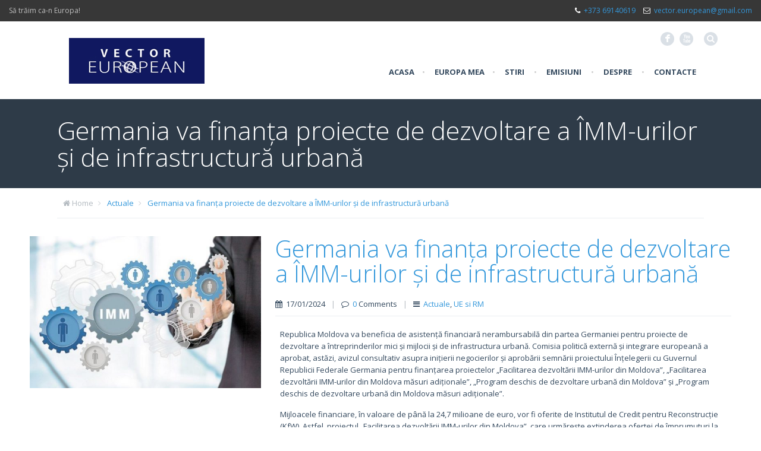

--- FILE ---
content_type: text/html; charset=UTF-8
request_url: http://vectoreuropean.md/germania-va-finanta-proiecte-de-dezvoltare-a-imm-urilor-si-de-infrastructura-urbana/
body_size: 8288
content:
<!DOCTYPE html>
<!--[if lt IE 7 ]><html class="ie ie6" lang="en"> <![endif]-->
<!--[if IE 7 ]><html class="ie ie7" lang="en"> <![endif]-->
<!--[if IE 8 ]><html class="ie ie8" lang="en"> <![endif]-->
<!--[if (gte IE 9)|!(IE)]><!--><html lang="en-US"> <!--<![endif]-->

<!-- head -->
<head>

<!-- meta -->
<meta charset="UTF-8" />
<meta http-equiv="X-UA-Compatible" content="IE=9" />
<meta name="viewport" content="width=device-width, initial-scale=1, maximum-scale=1">
<title>Germania va finanța proiecte de dezvoltare a ÎMM-urilor și de infrastructură urbană | Vector European</title>


<link rel="shortcut icon" href="http://vectoreuropean.md/wp-content/themes/rocco/images/favicon.ico" type="image/x-icon" />	

<!-- wp_head() -->
<script>
//<![CDATA[
window.mfn_slider_portfolio = { visible:4, auto:0 };
window.mfn_slider_clients = { visible:6, auto:0 };
//]]>
</script>
<link rel='dns-prefetch' href='//fonts.googleapis.com' />
<link rel='dns-prefetch' href='//s.w.org' />
<link rel="alternate" type="application/rss+xml" title="Vector European &raquo; Feed" href="http://vectoreuropean.md/feed/" />
<link rel="alternate" type="application/rss+xml" title="Vector European &raquo; Comments Feed" href="http://vectoreuropean.md/comments/feed/" />
<link rel="alternate" type="application/rss+xml" title="Vector European &raquo; Germania va finanța proiecte de dezvoltare a ÎMM-urilor și de infrastructură urbană Comments Feed" href="http://vectoreuropean.md/germania-va-finanta-proiecte-de-dezvoltare-a-imm-urilor-si-de-infrastructura-urbana/feed/" />
		<script type="text/javascript">
			window._wpemojiSettings = {"baseUrl":"https:\/\/s.w.org\/images\/core\/emoji\/13.0.0\/72x72\/","ext":".png","svgUrl":"https:\/\/s.w.org\/images\/core\/emoji\/13.0.0\/svg\/","svgExt":".svg","source":{"concatemoji":"http:\/\/vectoreuropean.md\/wp-includes\/js\/wp-emoji-release.min.js?ver=5.5.17"}};
			!function(e,a,t){var n,r,o,i=a.createElement("canvas"),p=i.getContext&&i.getContext("2d");function s(e,t){var a=String.fromCharCode;p.clearRect(0,0,i.width,i.height),p.fillText(a.apply(this,e),0,0);e=i.toDataURL();return p.clearRect(0,0,i.width,i.height),p.fillText(a.apply(this,t),0,0),e===i.toDataURL()}function c(e){var t=a.createElement("script");t.src=e,t.defer=t.type="text/javascript",a.getElementsByTagName("head")[0].appendChild(t)}for(o=Array("flag","emoji"),t.supports={everything:!0,everythingExceptFlag:!0},r=0;r<o.length;r++)t.supports[o[r]]=function(e){if(!p||!p.fillText)return!1;switch(p.textBaseline="top",p.font="600 32px Arial",e){case"flag":return s([127987,65039,8205,9895,65039],[127987,65039,8203,9895,65039])?!1:!s([55356,56826,55356,56819],[55356,56826,8203,55356,56819])&&!s([55356,57332,56128,56423,56128,56418,56128,56421,56128,56430,56128,56423,56128,56447],[55356,57332,8203,56128,56423,8203,56128,56418,8203,56128,56421,8203,56128,56430,8203,56128,56423,8203,56128,56447]);case"emoji":return!s([55357,56424,8205,55356,57212],[55357,56424,8203,55356,57212])}return!1}(o[r]),t.supports.everything=t.supports.everything&&t.supports[o[r]],"flag"!==o[r]&&(t.supports.everythingExceptFlag=t.supports.everythingExceptFlag&&t.supports[o[r]]);t.supports.everythingExceptFlag=t.supports.everythingExceptFlag&&!t.supports.flag,t.DOMReady=!1,t.readyCallback=function(){t.DOMReady=!0},t.supports.everything||(n=function(){t.readyCallback()},a.addEventListener?(a.addEventListener("DOMContentLoaded",n,!1),e.addEventListener("load",n,!1)):(e.attachEvent("onload",n),a.attachEvent("onreadystatechange",function(){"complete"===a.readyState&&t.readyCallback()})),(n=t.source||{}).concatemoji?c(n.concatemoji):n.wpemoji&&n.twemoji&&(c(n.twemoji),c(n.wpemoji)))}(window,document,window._wpemojiSettings);
		</script>
		<style type="text/css">
img.wp-smiley,
img.emoji {
	display: inline !important;
	border: none !important;
	box-shadow: none !important;
	height: 1em !important;
	width: 1em !important;
	margin: 0 .07em !important;
	vertical-align: -0.1em !important;
	background: none !important;
	padding: 0 !important;
}
</style>
	<link rel='stylesheet' id='wl-hover-pack-css-css'  href='http://vectoreuropean.md/wp-content/plugins/responsive-photo-gallery/css/hover-pack.css?ver=5.5.17' type='text/css' media='all' />
<link rel='stylesheet' id='wl-img-gallery-css-css'  href='http://vectoreuropean.md/wp-content/plugins/responsive-photo-gallery/css/img-gallery.css?ver=5.5.17' type='text/css' media='all' />
<link rel='stylesheet' id='font-awesome-5-css'  href='http://vectoreuropean.md/wp-content/plugins/responsive-photo-gallery/css/all.min.css?ver=5.5.17' type='text/css' media='all' />
<link rel='stylesheet' id='bootstrap-css'  href='http://vectoreuropean.md/wp-content/plugins/responsive-photo-gallery/css/bootstrap.min.css?ver=5.5.17' type='text/css' media='all' />
<link rel='stylesheet' id='jquery-rebox-css-css'  href='http://vectoreuropean.md/wp-content/plugins/responsive-photo-gallery/css/jquery-rebox.css?ver=5.5.17' type='text/css' media='all' />
<link rel='stylesheet' id='wp-block-library-css'  href='http://vectoreuropean.md/wp-includes/css/dist/block-library/style.min.css?ver=5.5.17' type='text/css' media='all' />
<link rel='stylesheet' id='contact-form-7-css'  href='http://vectoreuropean.md/wp-content/plugins/contact-form-7/includes/css/styles.css?ver=5.2' type='text/css' media='all' />
<link rel='stylesheet' id='DOPTG_JScrollPaneStyle-css'  href='http://vectoreuropean.md/wp-content/plugins/doptg/libraries/gui/css/jquery.jscrollpane.css?ver=5.5.17' type='text/css' media='all' />
<link rel='stylesheet' id='DOPTG_ThumbnailGalleryStyle-css'  href='http://vectoreuropean.md/wp-content/plugins/doptg/assets/gui/css/jquery.dop.ThumbnailGallery.css?ver=5.5.17' type='text/css' media='all' />
<link rel='stylesheet' id='tp_twitter_plugin_css-css'  href='http://vectoreuropean.md/wp-content/plugins/recent-tweets-widget/tp_twitter_plugin.css?ver=1.0' type='text/css' media='screen' />
<link rel='stylesheet' id='rs-plugin-settings-css'  href='http://vectoreuropean.md/wp-content/plugins/revslider/rs-plugin/css/settings.css?ver=4.6.5' type='text/css' media='all' />
<style id='rs-plugin-settings-inline-css' type='text/css'>
@import url(http://fonts.googleapis.com/css?family=Open+Sans:400,800,300,700);.tp-caption a{-webkit-transition:all 0.2s ease-out;-moz-transition:all 0.2s ease-out;-o-transition:all 0.2s ease-out;-ms-transition:all 0.2s ease-out}
</style>
<link rel='stylesheet' id='style-css'  href='http://vectoreuropean.md/wp-content/themes/rocco/style.css?ver=1.3' type='text/css' media='all' />
<link rel='stylesheet' id='prettyPhoto-css'  href='http://vectoreuropean.md/wp-content/themes/rocco/css/prettyPhoto.css?ver=1.3' type='text/css' media='all' />
<link rel='stylesheet' id='responsiveslides-css'  href='http://vectoreuropean.md/wp-content/themes/rocco/css/responsiveslides.css?ver=1.3' type='text/css' media='all' />
<link rel='stylesheet' id='jcarousel-css'  href='http://vectoreuropean.md/wp-content/themes/rocco/css/jcarousel/skin.css?ver=1.3' type='text/css' media='all' />
<link rel='stylesheet' id='jquery-ui-css'  href='http://vectoreuropean.md/wp-content/themes/rocco/css/ui/jquery.ui.all.css?ver=1.3' type='text/css' media='all' />
<link rel='stylesheet' id='responsive-css'  href='http://vectoreuropean.md/wp-content/themes/rocco/css/responsive.css?ver=1.3' type='text/css' media='all' />
<link rel='stylesheet' id='images-blue-css'  href='http://vectoreuropean.md/wp-content/themes/rocco/css/skins/blue/images.css?ver=1.3' type='text/css' media='all' />
<link rel='stylesheet' id='skin-blue-css'  href='http://vectoreuropean.md/wp-content/themes/rocco/css/skins/blue/style.css?ver=1.3' type='text/css' media='all' />
<link rel='stylesheet' id='style-php-css'  href='http://vectoreuropean.md/wp-content/themes/rocco/style.php?ver=1.3' type='text/css' media='all' />
<link rel='stylesheet' id='Open+Sans-css'  href='http://fonts.googleapis.com/css?family=Open+Sans%3A300%2C400%2C400italic%2C700&#038;ver=5.5.17' type='text/css' media='all' />
<link rel='stylesheet' id='Patua+One-css'  href='http://fonts.googleapis.com/css?family=Patua+One&#038;ver=5.5.17' type='text/css' media='all' />
<script type='text/javascript' src='http://vectoreuropean.md/wp-includes/js/jquery/jquery.js?ver=1.12.4-wp' id='jquery-core-js'></script>
<script type='text/javascript' src='http://vectoreuropean.md/wp-content/plugins/responsive-photo-gallery/js/hover-pack.js?ver=5.5.17' id='wl-hover-pack-js-js'></script>
<script type='text/javascript' src='http://vectoreuropean.md/wp-content/plugins/responsive-photo-gallery/js/jquery-rebox.js?ver=5.5.17' id='jquery-rebox-js'></script>
<script type='text/javascript' src='http://vectoreuropean.md/wp-content/plugins/doptg/libraries/js/jquery.mousewheel.js?ver=5.5.17' id='DOPTG_MouseWheelJS-js'></script>
<script type='text/javascript' src='http://vectoreuropean.md/wp-content/plugins/doptg/libraries/js/jquery.jscrollpane.min.js?ver=5.5.17' id='DOPTG_JScrollPaneJS-js'></script>
<script type='text/javascript' src='http://vectoreuropean.md/wp-content/plugins/doptg/assets/js/jquery.dop.ThumbnailGallery.js?ver=5.5.17' id='DOPTG_ThumbnailGalleryJS-js'></script>
<script type='text/javascript' src='http://vectoreuropean.md/wp-content/plugins/revslider/rs-plugin/js/jquery.themepunch.tools.min.js?ver=4.6.5' id='tp-tools-js'></script>
<script type='text/javascript' src='http://vectoreuropean.md/wp-content/plugins/revslider/rs-plugin/js/jquery.themepunch.revolution.min.js?ver=4.6.5' id='revmin-js'></script>
<link rel="https://api.w.org/" href="http://vectoreuropean.md/wp-json/" /><link rel="alternate" type="application/json" href="http://vectoreuropean.md/wp-json/wp/v2/posts/9054" /><link rel="EditURI" type="application/rsd+xml" title="RSD" href="http://vectoreuropean.md/xmlrpc.php?rsd" />
<link rel="wlwmanifest" type="application/wlwmanifest+xml" href="http://vectoreuropean.md/wp-includes/wlwmanifest.xml" /> 
<link rel='prev' title='Comisia Europeană începe procesul de definire a cadrului de negociere cu Ucraina și Republica Moldova' href='http://vectoreuropean.md/comisia-europeana-incepe-procesul-de-definire-a-cadrului-de-negociere-cu-ucraina-si-republica-moldova/' />
<link rel='next' title='REPUBLICA MOLDOVAOdobescu și Recean au discutat, la Forumul Economic Mondial de la Davos, despre proiectele bilaterale și în plan european dintre România și R. Moldova' href='http://vectoreuropean.md/republica-moldovaodobescu-si-recean-au-discutat-la-forumul-economic-mondial-de-la-davos-despre-proiectele-bilaterale-si-in-plan-european-dintre-romania-si-r-moldova/' />
<meta name="generator" content="WordPress 5.5.17" />
<link rel="canonical" href="http://vectoreuropean.md/germania-va-finanta-proiecte-de-dezvoltare-a-imm-urilor-si-de-infrastructura-urbana/" />
<link rel='shortlink' href='http://vectoreuropean.md/?p=9054' />
<link rel="alternate" type="application/json+oembed" href="http://vectoreuropean.md/wp-json/oembed/1.0/embed?url=http%3A%2F%2Fvectoreuropean.md%2Fgermania-va-finanta-proiecte-de-dezvoltare-a-imm-urilor-si-de-infrastructura-urbana%2F" />
<link rel="alternate" type="text/xml+oembed" href="http://vectoreuropean.md/wp-json/oembed/1.0/embed?url=http%3A%2F%2Fvectoreuropean.md%2Fgermania-va-finanta-proiecte-de-dezvoltare-a-imm-urilor-si-de-infrastructura-urbana%2F&#038;format=xml" />
<meta name="generator" content="Site Kit by Google 1.48.1" />		<script type="text/javascript">
			jQuery(document).ready(function() {
				// CUSTOM AJAX CONTENT LOADING FUNCTION
				var ajaxRevslider = function(obj) {
				
					// obj.type : Post Type
					// obj.id : ID of Content to Load
					// obj.aspectratio : The Aspect Ratio of the Container / Media
					// obj.selector : The Container Selector where the Content of Ajax will be injected. It is done via the Essential Grid on Return of Content
					
					var content = "";

					data = {};
					
					data.action = 'revslider_ajax_call_front';
					data.client_action = 'get_slider_html';
					data.token = 'ee1361ba1e';
					data.type = obj.type;
					data.id = obj.id;
					data.aspectratio = obj.aspectratio;
					
					// SYNC AJAX REQUEST
					jQuery.ajax({
						type:"post",
						url:"http://vectoreuropean.md/wp-admin/admin-ajax.php",
						dataType: 'json',
						data:data,
						async:false,
						success: function(ret, textStatus, XMLHttpRequest) {
							if(ret.success == true)
								content = ret.data;								
						},
						error: function(e) {
							console.log(e);
						}
					});
					
					 // FIRST RETURN THE CONTENT WHEN IT IS LOADED !!
					 return content;						 
				};
				
				// CUSTOM AJAX FUNCTION TO REMOVE THE SLIDER
				var ajaxRemoveRevslider = function(obj) {
					return jQuery(obj.selector+" .rev_slider").revkill();
				};

				// EXTEND THE AJAX CONTENT LOADING TYPES WITH TYPE AND FUNCTION
				var extendessential = setInterval(function() {
					if (jQuery.fn.tpessential != undefined) {
						clearInterval(extendessential);
						if(typeof(jQuery.fn.tpessential.defaults) !== 'undefined') {
							jQuery.fn.tpessential.defaults.ajaxTypes.push({type:"revslider",func:ajaxRevslider,killfunc:ajaxRemoveRevslider,openAnimationSpeed:0.3});   
							// type:  Name of the Post to load via Ajax into the Essential Grid Ajax Container
							// func: the Function Name which is Called once the Item with the Post Type has been clicked
							// killfunc: function to kill in case the Ajax Window going to be removed (before Remove function !
							// openAnimationSpeed: how quick the Ajax Content window should be animated (default is 0.3)
						}
					}
				},30);
			});
		</script>
		<link rel="stylesheet" href="http://vectoreuropean.md/wp-content/themes/rocco/css/custom.css?ver=1.3" media="all" />

<!--[if lt IE 9]>
<script src="http://html5shiv.googlecode.com/svn/trunk/html5.js"></script>
<![endif]-->
<!--[if lte IE 8]>
<link rel="stylesheet" href="http://vectoreuropean.md/wp-content/themes/rocco/css/ie8.css" />
<![endif]-->

</head>

<!-- body -->
<body class="post-template-default single single-post postid-9054 single-format-standard  sticky-header layout-full-width">
	
	<!-- #Wrapper -->
	<div id="Wrapper">

		<!-- #top_bar -->
				<div id="top_bar">
			<p class="slogan">Să trăim ca-n Europa!</p>			<div class="contact_info">
				<p class="phone"><i class="icon-phone"></i><a href="tel:+373 69140619">+373 69140619</a></p>				<p class="mail"><i class="icon-envelope-alt"></i><a href="mailto:vector.european@gmail.com">vector.european@gmail.com</a></p>			</div>
		</div>
				
		<!-- .header_placeholder 4sticky  -->
		<div class="header_placeholder"></div>

		<!-- #Header -->
		<header id="Header">

			<div class="container">
				<div class="column one">

					<div class="addons">
						
						
						<form method="get" id="searchform" action="http://vectoreuropean.md/">
							<a class="icon" href="#"><i class="icon-search"></i></a>
							<input type="text" class="field" name="s" id="s" placeholder="Enter your search" />
							<input type="submit" class="submit" value="" style="display:none;" />
						</form>
											
						<!-- .social -->
						<div class="social">
							<ul>
								<li class="facebook"><a target="_blank" href="http://www.facebook.com/vectorul.european" title="Facebook">F</a></li>																
																								<li class="youtube"><a target="_blank" href="http://www.youtube.com/channel/UCIIcQpFbZEOaS-gfMY54tEg" title="YouTube">X</a></li>																																							</ul>
						</div>
						
											
					</div>
					
					<!-- .logo -->
					<div class="logo">
												<a id="logo" href="http://vectoreuropean.md" title="Vector European">
							<img class="scale-with-grid" src="http://vectoreuropean.md/wp-content/uploads/2015/03/logo.png" alt="Vector European" />
						</a>
											</div>
					
					<!-- #menu -->
					<nav id="menu" class="menu-menu-container"><ul id="menu-menu" class="menu"><li id="menu-item-40" class="menu-item menu-item-type-custom menu-item-object-custom menu-item-home menu-item-40"><a href="http://vectoreuropean.md/">Acasa</a></li>
<li id="menu-item-69" class="menu-item menu-item-type-taxonomy menu-item-object-category menu-item-69"><a href="http://vectoreuropean.md/category/europa-mea/">Europa mea</a></li>
<li id="menu-item-235" class="menu-item menu-item-type-custom menu-item-object-custom menu-item-has-children menu-item-235"><a href="#">Stiri</a>
<ul class="sub-menu">
	<li id="menu-item-236" class="menu-item menu-item-type-taxonomy menu-item-object-category current-post-ancestor current-menu-parent current-post-parent menu-item-236"><a href="http://vectoreuropean.md/category/actuale/">Actuale</a></li>
	<li id="menu-item-117" class="menu-item menu-item-type-taxonomy menu-item-object-category current-post-ancestor current-menu-parent current-post-parent menu-item-117"><a href="http://vectoreuropean.md/category/ue-rm/">UE si RM</a></li>
	<li id="menu-item-70" class="menu-item menu-item-type-taxonomy menu-item-object-category menu-item-70"><a href="http://vectoreuropean.md/category/intre-est-si-vest/">Intre Est si Vest</a></li>
</ul>
</li>
<li id="menu-item-75" class="menu-item menu-item-type-taxonomy menu-item-object-category menu-item-has-children menu-item-75"><a href="http://vectoreuropean.md/category/emisiuni/">Emisiuni</a>
<ul class="sub-menu">
	<li id="menu-item-79" class="menu-item menu-item-type-taxonomy menu-item-object-category menu-item-79"><a href="http://vectoreuropean.md/category/emisiuni/vector-european/">Vector European</a></li>
	<li id="menu-item-76" class="menu-item menu-item-type-taxonomy menu-item-object-category menu-item-76"><a href="http://vectoreuropean.md/category/emisiuni/1989-toamna-natiunilor/">1989 Toamna Natiunilor</a></li>
	<li id="menu-item-77" class="menu-item menu-item-type-taxonomy menu-item-object-category menu-item-77"><a href="http://vectoreuropean.md/category/emisiuni/de-la-cortina-de-fier-la-libera-circulatie/">De la cortina de fier la libera circulatie</a></li>
	<li id="menu-item-78" class="menu-item menu-item-type-taxonomy menu-item-object-category menu-item-78"><a href="http://vectoreuropean.md/category/emisiuni/noi-si-lumea/">Noi si Lumea</a></li>
	<li id="menu-item-155" class="menu-item menu-item-type-taxonomy menu-item-object-category menu-item-155"><a href="http://vectoreuropean.md/category/emisiuni/altele/">Altele</a></li>
</ul>
</li>
<li id="menu-item-157" class="menu-item menu-item-type-custom menu-item-object-custom menu-item-has-children menu-item-157"><a href="#">Despre</a>
<ul class="sub-menu">
	<li id="menu-item-312" class="menu-item menu-item-type-post_type menu-item-object-page menu-item-312"><a href="http://vectoreuropean.md/despre/">Despre Vector European</a></li>
	<li id="menu-item-156" class="menu-item menu-item-type-taxonomy menu-item-object-category menu-item-156"><a href="http://vectoreuropean.md/category/anunturi-si-publicitate/">Anunturi si Publicitate</a></li>
	<li id="menu-item-71" class="menu-item menu-item-type-post_type menu-item-object-page menu-item-71"><a href="http://vectoreuropean.md/intrebari-frecvente/">Intrebari Frecvente</a></li>
	<li id="menu-item-72" class="menu-item menu-item-type-post_type menu-item-object-page menu-item-72"><a href="http://vectoreuropean.md/galerie-foto/">Galerie foto</a></li>
</ul>
</li>
<li id="menu-item-111" class="menu-item menu-item-type-post_type menu-item-object-page menu-item-111"><a href="http://vectoreuropean.md/contacte/">Contacte</a></li>
</ul></nav>	
					<a class="responsive-menu-toggle" href="#"><i class='icon-reorder'></i></a>

				</div>		
			</div>
			
		</header>
		
		<div id="Subheader" ><div class="container"><div class="column one"><h1 class="title">Germania va finanța proiecte de dezvoltare a ÎMM-urilor și de infrastructură urbană</h1></div></div></div><div id="Breadcrumbs"><div class="container"><div class="column one"><ul class="breadcrumbs"><li class="home"><i class="icon-home"></i> <a href="http://vectoreuropean.md">Home</a> <span><i class="icon-angle-right"></i></span></li><li><a href="http://vectoreuropean.md/category/actuale/">Actuale</a> <span><i class="icon-angle-right"></i></span></li><li><a href="http://vectoreuropean.md/germania-va-finanta-proiecte-de-dezvoltare-a-imm-urilor-si-de-infrastructura-urbana/">  Germania va finanța proiecte de dezvoltare a ÎMM-urilor și de infrastructură urbană</a></li></ul></div></div></div>
<!-- #Content -->
<div id="Content">
	<div class="content_wrapper clearfix">

		<!-- .sections_group -->
		<div class="sections_group">
			
<div id="post-9054" class="clearfix post post-9054 type-post status-publish format-standard has-post-thumbnail hentry category-actuale category-ue-rm tag-germania tag-imm-uri tag-moldova">
	
	<div class="photo"><a rel="prettyPhoto" href="http://vectoreuropean.md/wp-content/uploads/2024/01/IMM.jpeg"><img width="566" height="372" src="http://vectoreuropean.md/wp-content/uploads/2024/01/IMM-566x372.jpeg" class="scale-with-grid wp-post-image" alt="" loading="lazy" srcset="http://vectoreuropean.md/wp-content/uploads/2024/01/IMM-566x372.jpeg 566w, http://vectoreuropean.md/wp-content/uploads/2024/01/IMM-50x33.jpeg 50w, http://vectoreuropean.md/wp-content/uploads/2024/01/IMM-105x70.jpeg 105w" sizes="(max-width: 566px) 100vw, 566px" /></a></div>	
	<div class="desc">
		
		<h3>Germania va finanța proiecte de dezvoltare a ÎMM-urilor și de infrastructură urbană</h3>
		
		<div class="meta">
			<div class="date"><i class="icon-calendar"></i> 17/01/2024</div><span class="sep">|</span><div class="comments"><i class="icon-comment-alt"></i> <a href="http://vectoreuropean.md/germania-va-finanta-proiecte-de-dezvoltare-a-imm-urilor-si-de-infrastructura-urbana/#respond">0</a> Comments</div><span class="sep">|</span><div class="category"><i class="icon-reorder"></i> <a href="http://vectoreuropean.md/category/actuale/" rel="category tag">Actuale</a>, <a href="http://vectoreuropean.md/category/ue-rm/" rel="category tag">UE si RM</a></div>		</div>
			
		<div class="post_content">
		
			<div class="section the_content"><div class="section_wrapper"><div class="the_content_wrapper"><p>Republica Moldova va beneficia de asistență financiară nerambursabilă din partea Germaniei pentru proiecte de dezvoltare a întreprinderilor mici și mijlocii și de infrastructura urbană. Comisia politică externă și integrare europeană a aprobat, astăzi, avizul consultativ asupra inițierii negocierilor și aprobării semnării proiectului Înțelegerii cu Guvernul Republicii Federale Germania pentru finanțarea proiectelor „Facilitarea dezvoltării IMM-urilor din Moldova”, „Facilitarea dezvoltării IMM-urilor din Moldova măsuri adiționale”, „Program deschis de dezvoltare urbană din Moldova” și „Program deschis de dezvoltare urbană din Moldova măsuri adiționale”.</p>
<p>Mijloacele financiare, în valoare de până la 24,7 milioane de euro, vor fi oferite de Institutul de Credit pentru Reconstrucție (KfW). Astfel, proiectul „Facilitarea dezvoltării IMM-urilor din Moldova”, care urmărește extinderea ofertei de împrumuturi la prețuri accesibile pentru IMM-urile din țara noastră, va beneficia de finanțare în valoare totală de până la 10 milioane de euro. Pentru finanțarea proiectului „Facilitarea dezvoltării IMM-urilor din Moldova măsuri adiționale” vor fi oferite resurse financiare în valoare de până la 700 de mii de euro. Partenerul de implementare a proiectelor dedicate dezvoltării IMM-urilor va fi Ministerul Dezvoltării Economice și Digitalizării, iar agenția implementatoare a proiectelor – Organizația pentru Dezvoltarea Antreprenoriatului.</p>
<p>Proiectul „Program deschis de dezvoltare urbană din Moldova”, care vizează reabilitarea infrastructurii existente, implementarea infrastructurii noi și durabile din punct de vedere ecologic în sectoarele de apă și canalizare, precum și de eficiență energetică va beneficia de finanțare de până la 13 milioane de euro. În cadrul programului vor fi prioritare proiectele de alimentare cu apă și canalizare din nordul Republicii Moldova și un proiect de eficiență energetică în Chișinău. Totodată, pentru proiectul „Program deschis de dezvoltare urbană din Moldova măsuri adiționale” vor fi oferite mijloace financiare în valoare totală de până la un milion de euro. Acest program prevede consolidarea agenției sau agențiilor de executare a proiectelor din cadrul cooperării financiare în ceea ce privește întreținerea și eficiența economică. Partenerul de implementare a proiectelor de dezvoltare urbană va fi Ministerul Infrastructurii și Dezvoltării Regionale.</p>
<p><strong>SURSA: Parlamentul Republicii Moldova</strong></p>
</div></div></div>			
		</div>
		
		<div class="footer">
			<p class="tags"><i class="icon-tags"></i> <a href="http://vectoreuropean.md/tag/germania/" rel="tag"><span>Germania,</span></a> <a href="http://vectoreuropean.md/tag/imm-uri/" rel="tag"><span>IMM-uri,</span></a> <a href="http://vectoreuropean.md/tag/moldova/" rel="tag"><span>Moldova</span></a> </p>		</div>

	</div>

</div>

<div class="section section-post-footer">
	<div class="section_wrapper clearfix">
		<div class="column one comments">
					
<div id="comments">
	
	
		<div id="respond" class="comment-respond">
		<h3 id="reply-title" class="comment-reply-title">Leave a Reply <small><a rel="nofollow" id="cancel-comment-reply-link" href="/germania-va-finanta-proiecte-de-dezvoltare-a-imm-urilor-si-de-infrastructura-urbana/#respond" style="display:none;">Cancel reply</a></small></h3><form action="http://vectoreuropean.md/wp-comments-post.php" method="post" id="commentform" class="comment-form"><p class="comment-notes"><span id="email-notes">Your email address will not be published.</span></p><p class="comment-form-comment"><label for="comment">Comment</label> <textarea id="comment" name="comment" cols="45" rows="8" maxlength="65525" required="required"></textarea></p><p class="comment-form-author"><label for="author">Name</label> <input id="author" name="author" type="text" value="" size="30" maxlength="245" /></p>
<p class="comment-form-email"><label for="email">Email</label> <input id="email" name="email" type="text" value="" size="30" maxlength="100" aria-describedby="email-notes" /></p>
<p class="comment-form-url"><label for="url">Website</label> <input id="url" name="url" type="text" value="" size="30" maxlength="200" /></p>
<p class="comment-form-cookies-consent"><input id="wp-comment-cookies-consent" name="wp-comment-cookies-consent" type="checkbox" value="yes" /> <label for="wp-comment-cookies-consent">Save my name, email, and website in this browser for the next time I comment.</label></p>
<p class="form-submit"><input name="submit" type="submit" id="submit" class="submit" value="Post Comment" /> <input type='hidden' name='comment_post_ID' value='9054' id='comment_post_ID' />
<input type='hidden' name='comment_parent' id='comment_parent' value='0' />
</p><p style="display: none;"><input type="hidden" id="akismet_comment_nonce" name="akismet_comment_nonce" value="cfce6dbeb0" /></p><p style="display: none !important;"><label>&#916;<textarea name="ak_hp_textarea" cols="45" rows="8" maxlength="100"></textarea></label><input type="hidden" id="ak_js" name="ak_js" value="241"/><script>document.getElementById( "ak_js" ).setAttribute( "value", ( new Date() ).getTime() );</script></p></form>	</div><!-- #respond -->
	
</div><!-- #comments -->
		</div>
	</div>
</div>		</div>
		
		<!-- .four-columns - sidebar -->
		
			
	</div>
</div>


	<!-- #Footer -->		
	<footer id="Footer" class="clearfix">
	
		<!-- .Our_clients_slider -->
			
		<div class="widgets_wrapper">
			<div class="container">
								
						
			</div>
		</div>

		<div class="copyrights">
			<div class="container">
				<div class="column one">

					<p>
						<span class="copy">&copy; 2026 <strong>Vector European</strong>. Toate drepturile sunt rezervate.</span>
						<span class="author">Created by <a target="_blank" rel="nofollow" href="http://evomio.com">Evomio</a>.</span>
					</p>
					<div class="social">
						<ul>
							<li class="facebook"><a target="_blank" href="http://www.facebook.com/vectorul.european" title="Facebook">F</a></li>																												<li class="youtube"><a target="_blank" href="http://www.youtube.com/channel/UCIIcQpFbZEOaS-gfMY54tEg" title="YouTube">X</a></li>																																		</ul>
					</div>									

				</div>
			</div>
		</div>
		
	</footer>

</div>

	
<!-- wp_footer() -->
<script type='text/javascript' src='http://vectoreuropean.md/wp-content/plugins/responsive-photo-gallery/js/lightbox-script.js?ver=5.5.17' id='lightbox-script2-js'></script>
<script type='text/javascript' id='contact-form-7-js-extra'>
/* <![CDATA[ */
var wpcf7 = {"apiSettings":{"root":"http:\/\/vectoreuropean.md\/wp-json\/contact-form-7\/v1","namespace":"contact-form-7\/v1"}};
/* ]]> */
</script>
<script type='text/javascript' src='http://vectoreuropean.md/wp-content/plugins/contact-form-7/includes/js/scripts.js?ver=5.2' id='contact-form-7-js'></script>
<script type='text/javascript' src='http://vectoreuropean.md/wp-includes/js/jquery/ui/core.min.js?ver=1.11.4' id='jquery-ui-core-js'></script>
<script type='text/javascript' src='http://vectoreuropean.md/wp-includes/js/jquery/ui/widget.min.js?ver=1.11.4' id='jquery-ui-widget-js'></script>
<script type='text/javascript' src='http://vectoreuropean.md/wp-includes/js/jquery/ui/mouse.min.js?ver=1.11.4' id='jquery-ui-mouse-js'></script>
<script type='text/javascript' src='http://vectoreuropean.md/wp-includes/js/jquery/ui/sortable.min.js?ver=1.11.4' id='jquery-ui-sortable-js'></script>
<script type='text/javascript' src='http://vectoreuropean.md/wp-includes/js/jquery/ui/tabs.min.js?ver=1.11.4' id='jquery-ui-tabs-js'></script>
<script type='text/javascript' src='http://vectoreuropean.md/wp-includes/js/jquery/ui/accordion.min.js?ver=1.11.4' id='jquery-ui-accordion-js'></script>
<script type='text/javascript' src='http://vectoreuropean.md/wp-content/themes/rocco/js/sliders/responsiveslides.js?ver=1.3' id='jquery-responsiveslides-js'></script>
<script type='text/javascript' src='http://vectoreuropean.md/wp-content/themes/rocco/js/sliders/jquery.jcarousel.min.js?ver=1.3' id='jquery-jcarousel-min-js'></script>
<script type='text/javascript' src='http://vectoreuropean.md/wp-content/themes/rocco/js/mfn.menu.js?ver=1.3' id='jquery-mfn-menu-js'></script>
<script type='text/javascript' src='http://vectoreuropean.md/wp-content/themes/rocco/js/jquery.plugins.js?ver=1.3' id='jquery-plugins-js'></script>
<script type='text/javascript' src='http://vectoreuropean.md/wp-content/themes/rocco/js/scripts.js?ver=1.3' id='jquery-scripts-js'></script>
<script type='text/javascript' src='http://vectoreuropean.md/wp-includes/js/wp-embed.min.js?ver=5.5.17' id='wp-embed-js'></script>

</body>
</html>

--- FILE ---
content_type: text/css
request_url: http://vectoreuropean.md/wp-content/themes/rocco/css/skins/blue/style.css?ver=1.3
body_size: 1674
content:

/********************** Backgrounds **********************/
	
	#Subheader {
		background-color: #2E3B48;
	}

	#Footer .widgets_wrapper {
		background-color: #2c3e50;			
	}	
	

/************************ Colors ************************/

/* Content font */
	body, .latest_posts ul li .desc h6 a, blockquote a, blockquote a:hover {
		color: #34495e;
	}
	
/* Links color */
	a, .pager a.active, .pager a:hover.page {
		color: #3498db;
	}
	
	a:hover {
		color: #217DBE;
	}
	
/* Selections */
	*::-moz-selection {
		background-color: #3498db;
	}
	*::selection {
		background-color: #3498db;		
	}
	
/* Grey notes */
	.pager a, #Breadcrumbs ul.breadcrumbs li, #Breadcrumbs ul.breadcrumbs li.home a, .post .desc .footer p.tags, .post .desc .meta span.sep, 
	.latest_posts ul li .desc span.comments, blockquote .author .desc a, #Footer .copyrights {
		color: #b4bbc1;
	}
	
/* Borders */

	.Recent_comments ul li, #Breadcrumbs .one, .post .desc .meta, .post .desc .footer, .ui-tabs, .get_in_touch ul li, .info_box .inside ul li, code, pre, #comments .commentlist > li, #comments .commentlist > li .photo, .post .l,
	#comments .commentlist li .comment-body, .widget_calendar td, .widget_calendar th, .single-portfolio .sp-inside .sp-inside-left,
	.widget_tp_widget_recent_tweets ul li, .quick_facts ul li, .widget_nav_menu li a, .widget_meta li a, .Recent_posts ul li {
		border-color: #ebeff2;
	}
	
/* Text hightlight */
	.highlight {
		background: #3498db;
		color: #fff;
	}

/* Buttons */
	a.button, input[type="submit"], input[type="reset"], input[type="button"] {
		background-color: #38A8F7;
		color: #fff;
	}
	
	a:hover.button, input[type="submit"]:hover, input[type="reset"]:hover, input[type="button"]:hover {
		background-color: #217DBE;
		color: #fff;
	}
	
/* Headings font */
	h1, h1 a, h1 a:hover { color: #3498db; }
	h2, h2 a, h2 a:hover { color: #3498db; }
	h3, h3 a, h3 a:hover { color: #3498db; }
	h4, h4 a, h4 a:hover { color: #3498db; }
	h5, h5 a, h5 a:hover { color: #3498db; }
	h6, h6 a, h6 a:hover { color: #3498db; }

/* Social & Search */
	.social li a, #Header #searchform a.icon, #popup_contact > a {
		background: #dae0e6;
		color: #fff !important;
	}
	.social li a:hover, #Header #searchform a:hover.icon, #Header #searchform.focus a.icon,
	#popup_contact > a:hover, #popup_contact.focus > a {
		background: #3498db;
		color: #fff !important;
	}

/* Menu */
	#Header .menu > li > a {
		color: #34495e;
	}

	#Header .menu > li.current-menu-item > a,
	#Header .menu > li.current_page_item > a,
	#Header .menu > li.current-menu-ancestor > a,
	#Header .menu > li.current_page_ancestor > a,
	#Header .menu > li > a:hover,
	#Header .menu > li.hover > a {
		color: #3498db;		
	}
	
	#Header .menu > li ul li a {
		color: #34495e;
	}
	
	#Header .menu > li.submenu > a:hover,
	#Header .menu > li.submenu.hover > a {
		color: #3498db;
	}
	
	#Header .menu > li ul li a:hover, #Header .menu > li ul li.hover > a {
		color: #3498db;
	}

	#Header .menu > li ul {
		background: #FCFCFC;
	}
	
	#Header .menu li ul li.hover .menu-arr-top {
		border-left-color: #FCFCFC;
	}

	#Header .menu li ul li ul {
		background: #F5F5F5;
	}

/* Subheader */
	#Subheader h1 { 
		color: #fff;
	}


/* Faq & Accordion & Tabs */
	.accordion .question h5,.faq .question h5 {
		color: #384E65;
		background: #F0F2F2;
		
	}
	.accordion .answer, .faq .answer {
		color: #565151;
		background: #F9F9F9;
	}
	
	.ui-tabs .ui-tabs-nav li a {
		color: #34495e;
	}
	.ui-tabs .ui-tabs-nav {
		background: #ebeff2;
	}
	.ui-tabs .ui-tabs-nav li.ui-state-active {
		border-top-color: #3498db;
	}
	.ui-tabs .ui-tabs-nav li.ui-state-active a {
		color: #3498db;
		background: #fff;
	}
	.ui-tabs .ui-tabs-panel {
		color: #717E8C;
		background: #fff;
	}

/* Portfolio */
	.Projects_header .categories ul li.current-cat a {
		background: #3498db;
	}
	
/* Call to action */
	.call_to_action .inner-padding {
		background-color: rgba(52, 152, 219, 0.85);
	}
	.call_to_action h4, .call_to_action p, .call_to_action a {
		color: #fff;
	} 
	
/* Pricing box */
	.pricing-box-featured {
		background: #F8FFFD;
		border-color: #E5F9F3;		
	}
	
/* Image overlays */
	.wp-caption .photo .photo_wrapper a .mask, .gallery .gallery-item .gallery-icon .mask,
	.da-thumbs li a div, .recent_works ul li a .mask { 
		background: rgba(41, 128, 185, 0.85);
	}
	
/* Widgets */

/* widget_mfn_menu, widget_categories */
	.widget-area .widget_mfn_menu, .widget-area .widget_categories {
		background: #3498db;
	}
	.widget-area .widget_mfn_menu h3, .widget-area .widget_categories h3,
	.widget-area .widget_mfn_menu li a, .widget-area .widget_categories li a {
		color: #fff;
	}
	.widget-area .widget_mfn_menu li a i.icon-angle-right, .widget-area .widget_mfn_menu li.current_page_item a, 
	.widget-area .widget_mfn_menu li a:hover, .widget-area .widget_categories li a:hover, .widget-area .widget_categories li.current-cat a {
		color: #34495e;
	}
			
/* Widgets wrapper */

	.widgets_wrapper, .widgets_wrapper .widget ul.menu li a, .widgets_wrapper .widget_categories li a, .widgets_wrapper .widget_meta li a {
		color: #fff;
	}
	.widgets_wrapper a, .widgets_wrapper .quick_facts ul li span, .widgets_wrapper .fun_facts .num {
		color: #52AEEF;
	}
	.widgets_wrapper a:hover, .widgets_wrapper .widget ul.menu li a:hover, .widgets_wrapper .widget_categories li a:hover, 
	.widgets_wrapper .widget_meta li a:hover, .widgets_wrapper .widget ul.menu li.current_page_item a {
		color: #3498db;
	}	
	.widgets_wrapper h1, .widgets_wrapper h1 a, .widgets_wrapper h1 a:hover,
	.widgets_wrapper h2, .widgets_wrapper h2 a, .widgets_wrapper h2 a:hover,
	.widgets_wrapper h3, .widgets_wrapper h3 a, .widgets_wrapper h3 a:hover,
	.widgets_wrapper h4, .widgets_wrapper h4 a, .widgets_wrapper h4 a:hover,
	.widgets_wrapper h5, .widgets_wrapper h5 a, .widgets_wrapper h5 a:hover,
	.widgets_wrapper h6, .widgets_wrapper h6 a, .widgets_wrapper h6 a:hover,
	.widgets_wrapper .widget_calendar caption {
		color: #fff;
	}	
	.widgets_wrapper aside > h4 {
		color: #409FE3;
	}
	
	/* Grey notes */
	.widgets_wrapper .Recent_comments ul li span.date, .widgets_wrapper .Recent_posts ul li .desc p, .Recent_comments ul li p.author {
		color: #8fa5b8;
	}


--- FILE ---
content_type: text/css;;charset=UTF-8
request_url: http://vectoreuropean.md/wp-content/themes/rocco/style.php?ver=1.3
body_size: 390
content:

/******************* Background ********************/

		
	html { 
		background-color:#ffffff;
	}
	
	

/********************** Fonts **********************/

 	body, button, input[type="submit"], input[type="reset"], input[type="button"],
	input[type="text"], input[type="password"], input[type="email"], textarea, select {
		font-family: Open Sans, Arial, Tahoma, sans-serif;
		font-weight: normal;
	}
	
	#menu > ul > li > a {
		font-family: Open Sans, Arial, Tahoma, sans-serif;
		font-weight: normal;
	}
	
	h1 {
		font-family: Open Sans, Arial, Tahoma, sans-serif;
		font-weight: 300;
	}
	
	h2 {
		font-family: Open Sans, Arial, Tahoma, sans-serif;
		font-weight: 300;
	}
	
	h3 {
		font-family: Open Sans, Arial, Tahoma, sans-serif;
		font-weight: 300;
	}
	
	h4 {
		font-family: Open Sans, Arial, Tahoma, sans-serif;
		font-weight: 300;
	}
	
	h5 {
		font-family: Open Sans, Arial, Tahoma, sans-serif;
		font-weight: 300;
	}
	
	h6 {
		font-family: Open Sans, Arial, Tahoma, sans-serif;
		font-weight: 300;
	}


/********************** Font sizes **********************/

/* Body */

	body {
		font-size: 13px;
				line-height: 20px;		
	}
	
	#menu > ul > li > a {	
		font-size: 13px;
	}
	
/* Headings */

	h1 { 
		font-size: 43px;
				line-height: 43px;
	}
	
	h2 { 
		font-size: 40px;
				line-height: 40px;
	}
	
	h3 {
		font-size: 28px;
				line-height: 30px;
	}
	
	h4 {
		font-size: 25px;
				line-height: 29px;
	}
	
	h5 {
		font-size: 19px;
				line-height: 24px;
	}
	
	h6 {
		font-size: 15px;
				line-height: 18px;
	}
